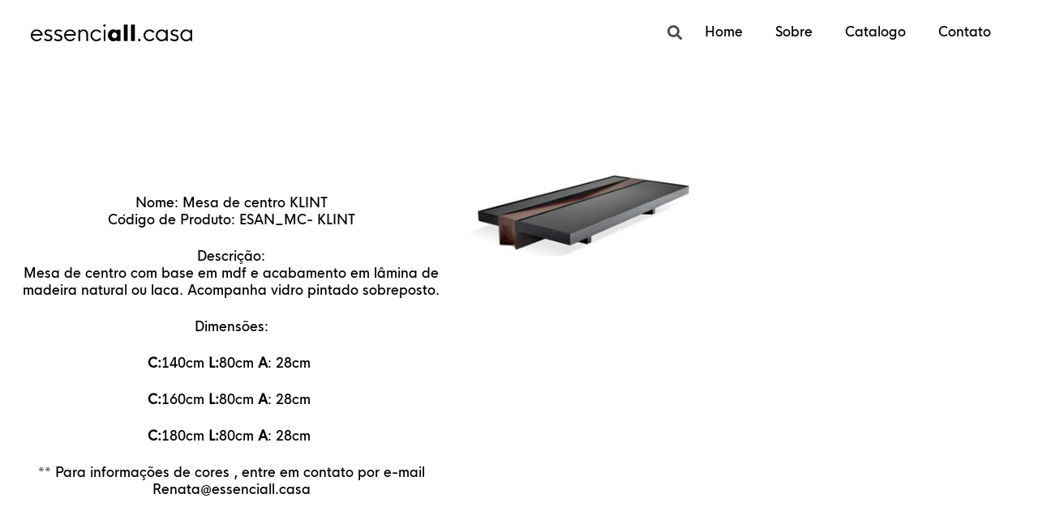

--- FILE ---
content_type: text/css
request_url: https://essenciall.casa/wp-content/uploads/elementor/css/post-19278.css?ver=1769090337
body_size: 562
content:
.elementor-19278 .elementor-element.elementor-element-32cbbce{margin-top:200px;margin-bottom:0px;}.elementor-19278 .elementor-element.elementor-element-82659e8 .jet-listing-dynamic-field__content{font-family:"KH NOVA", Sans-serif;text-align:center;}.elementor-19278 .elementor-element.elementor-element-82659e8 .jet-listing-dynamic-field .jet-listing-dynamic-field__inline-wrap{width:auto;}.elementor-19278 .elementor-element.elementor-element-82659e8 .jet-listing-dynamic-field .jet-listing-dynamic-field__content{width:auto;}.elementor-19278 .elementor-element.elementor-element-82659e8 .jet-listing-dynamic-field{justify-content:center;}.elementor-19278 .elementor-element.elementor-element-82659e8 .jet-listing-dynamic-field.display-multiline{padding:0px 0px 0px 0px;margin:-50px 0px 0px 0px;}.elementor-19278 .elementor-element.elementor-element-82659e8 .jet-listing-dynamic-field.display-inline .jet-listing-dynamic-field__inline-wrap{padding:0px 0px 0px 0px;margin:-50px 0px 0px 0px;}.elementor-bc-flex-widget .elementor-19278 .elementor-element.elementor-element-ee7c28c.elementor-column .elementor-widget-wrap{align-items:center;}.elementor-19278 .elementor-element.elementor-element-ee7c28c.elementor-column.elementor-element[data-element_type="column"] > .elementor-widget-wrap.elementor-element-populated{align-content:center;align-items:center;}.elementor-19278 .elementor-element.elementor-element-ee7c28c.elementor-column > .elementor-widget-wrap{justify-content:center;}.elementor-widget-theme-post-content{color:var( --e-global-color-text );font-family:var( --e-global-typography-text-font-family ), Sans-serif;font-weight:var( --e-global-typography-text-font-weight );}.elementor-19278 .elementor-element.elementor-element-a81cebf > .elementor-widget-container{margin:0px 0px 0px 0px;}.elementor-19278 .elementor-element.elementor-element-a81cebf{text-align:center;font-family:"Roboto", Sans-serif;font-weight:400;}@media(max-width:767px){.elementor-19278 .elementor-element.elementor-element-82659e8 .jet-listing-dynamic-field{justify-content:center;}.elementor-19278 .elementor-element.elementor-element-82659e8 .jet-listing-dynamic-field__content{text-align:center;}.elementor-19278 .elementor-element.elementor-element-82659e8 .jet-listing-dynamic-field.display-multiline{margin:-100px 0px -150px 0px;}.elementor-19278 .elementor-element.elementor-element-82659e8 .jet-listing-dynamic-field.display-inline .jet-listing-dynamic-field__inline-wrap{margin:-100px 0px -150px 0px;}}/* Start custom CSS for section, class: .elementor-element-32cbbce */.coluna1 .w-image {
    display: none!important;
}

.coluna2 .wpb_text_column {
    display:none!important;
}
.coluna2 .l-section-h {
    padding: 0px 0;
}
.coluna2 .w-image  {

 display: inline-grid;
  grid-template-columns: repeat(2, 1fr);
  grid-template-rows: masonry;
}/* End custom CSS */

--- FILE ---
content_type: application/javascript
request_url: https://essenciall.casa/wp-content/themes/essenciall/framework/js/us.core.js?ver=1.0
body_size: 11626
content:
/**
 * UpSolution Theme Core JavaScript Code
 *
 * @requires jQuery
 */
if (window.$us === undefined) window.$us = {};

/**
 * Retrieve/set/erase dom modificator class <mod>_<value> for UpSolution CSS Framework
 * @param {String} mod Modificator namespace
 * @param {String} [value] Value
 * @returns {string|jQuery}
 */
jQuery.fn.usMod = function(mod, value){
	if (this.length == 0) return this;
	// Remove class modificator
	if (value === false) {
		this.get(0).className = this.get(0).className.replace(new RegExp('(^| )' + mod + '\_[a-z0-9]+( |$)'), '$2');
		return this;
	}
	var pcre = new RegExp('^.*?' + mod + '\_([a-z0-9]+).*?$'),
		arr;
	// Retrieve modificator
	if (value === undefined) {
		return (arr = pcre.exec(this.get(0).className)) ? arr[1] : false;
	}
	// Set modificator
	else {
		this.usMod(mod, false).get(0).className += ' ' + mod + '_' + value;
		return this;
	}
};

/**
 * Convert data from PHP to boolean the right way
 * @param {mixed} value
 * @returns {Boolean}
 */
$us.toBool = function(value){
	if (typeof value == 'string') return (value == 'true' || value == 'True' || value == 'TRUE' || value == '1');
	if (typeof value == 'boolean') return value;
	return !!parseInt(value);
};

// Fixing hovers for devices with both mouse and touch screen
jQuery.isMobile = /Android|webOS|iPhone|iPad|iPod|BlackBerry|IEMobile|Opera Mini/i.test(navigator.userAgent);
jQuery('html').toggleClass('no-touch', !jQuery.isMobile);

/**
 * Commonly used jQuery objects
 */
!function($){
	$us.$window = $(window);
	$us.$document = $(document);
	$us.$html = $('html');
	$us.$body = $('.l-body:first');
	$us.$htmlBody = $us.$html.add($us.$body);
	$us.$canvas = $('.l-canvas:first');
}(jQuery);

/**
 * $us.canvas
 *
 * All the needed data and functions to work with overall canvas.
 */
!function($){
	"use strict";

	function USCanvas(options){

		// Setting options
		var defaults = {
			disableEffectsWidth: 900,
			responsive: true
		};
		this.options = $.extend({}, defaults, options || {});

		// Commonly used dom elements
		this.$header = $us.$canvas.find('.l-header');
		this.$main = $us.$canvas.find('.l-main');
		this.$titlebar = $us.$canvas.find('.l-titlebar');
		this.$sections = $us.$canvas.find('.l-section');
		this.$firstSection = this.$sections.first();
		this.$fullscreenSections = this.$sections.filter('.height_full');
		this.$topLink = $('.w-toplink');

		// Canvas modificators
		this.sidebar = $us.$canvas.usMod('sidebar');
		this.type = $us.$canvas.usMod('type');
		// Initial header position
		this._headerPos = this.$header.usMod('pos');
		// Current header position
		this.headerPos = this._headerPos;
		this.headerBg = this.$header.usMod('bg');
		this.rtl = $us.$body.hasClass('rtl');

		// Will be used to count fullscreen sections heights and proper scroll positions
		this.scrolledOccupiedHeight = 0;

		// Boundable events
		this._events = {
			scroll: this.scroll.bind(this),
			resize: this.resize.bind(this)
		};

		$us.$window.on('scroll', this._events.scroll);
		$us.$window.on('resize load', this._events.resize);
		// Complex logics requires two initial renders: before inner elements render and after
		setTimeout(this._events.resize, 25);
		setTimeout(this._events.resize, 75);
	}

	USCanvas.prototype = {

		/**
		 * Scroll-driven logics
		 */
		scroll: function(){
			var scrollTop = parseInt($us.$window.scrollTop());

			// Show/hide go to top link
			this.$topLink.toggleClass('active', (scrollTop >= this.winHeight));
		},

		/**
		 * Resize-driven logics
		 */
		resize: function(){
			// Window dimensions
			this.winHeight = parseInt($us.$window.height());
			this.winWidth = parseInt($us.$window.width());

			// Disabling animation on mobile devices
			$us.$body.toggleClass('disable_effects', (this.winWidth <= this.options.disableEffectsWidth));

			// Updating fullscreen sections
			if (this.$fullscreenSections.length > 0) {
				this.$fullscreenSections.each(function(index, section){
					var $section = $(section),
						sectionHeight = this.winHeight,
						isFirstSection = (index == 0 && this.$titlebar.length == 0 && $section.is(this.$firstSection));
					// First section
					if (isFirstSection) {
						sectionHeight -= $section.offset().top;
					}
					// 2+ sections
					else {
						sectionHeight -= $us.header.scrolledOccupiedHeight;
					}
					$section.css('min-height', sectionHeight);
					if ($section.hasClass('valign_center')) {
						var $sectionH = $section.find('.l-section-h'),
							sectionTopPadding = parseInt($section.css('padding-top')),
							contentHeight = $sectionH.outerHeight(),
							topMargin;
						$sectionH.css('margin-top', '');
						// Section was extended by extra top padding that is overlapped by fixed solid header and not visible
						var sectionOverlapped = isFirstSection && $us.header.pos == 'fixed' && $us.header.bg != 'transparent' && $us.header.orientation != 'ver';
						if (sectionOverlapped) {
							// Part of first section is overlapped by header
							topMargin = Math.max(0, (sectionHeight - sectionTopPadding - contentHeight) / 2);
						} else {
							topMargin = Math.max(0, (sectionHeight - contentHeight) / 2 - sectionTopPadding);
						}
						$sectionH.css('margin-top', topMargin || '');
					}
					$section.find('.upb_row_bg').css('min-height', $section.height());
				}.bind(this));
				$us.$canvas.trigger('contentChange');
			}

			// Fix scroll glitches that could occur after the resize
			this.scroll();
		}
	};

	$us.canvas = new USCanvas($us.canvasOptions || {});

}(jQuery);

/**
 * $us.header
 * Dev note: should be initialized after $us.canvas
 */
!function($){
	"use strict";
	function USHeader(settings){
		this.settings = settings || {};
		this.state = 'default'; // 'tablets' / 'mobiles'
		this.$container = $us.$canvas.find('.l-header');
		this.$topCell = this.$container.find('.l-subheader.at_top .l-subheader-cell:first');
		this.$middleCell = this.$container.find('.l-subheader.at_middle .l-subheader-cell:first');
		this.$bottomCell = this.$container.find('.l-subheader.at_bottom .l-subheader-cell:first');
		this.$showBtn = $('.w-header-show:first');
		this.orientation = $us.$body.usMod('header');
		this.pos = this.$container.usMod('pos'); // 'fixed' / 'static'
		this.bg = this.$container.usMod('bg'); // 'solid' / 'transparent'

		// Will be used to count fullscreen sections heights and proper scroll positions
		this.scrolledOccupiedHeight = 0;

		this._events = {
			scroll: this.scroll.bind(this),
			resize: this.resize.bind(this),
			contentChange: function(){
				this._countScrollable();
			}.bind(this),
			hideMobileVerticalHeader: function(e){
				if ($.contains(this.$container[0], e.target)) return;
				$us.$body
					.off($.isMobile ? 'touchstart' : 'click', this._events.hideMobileVerticalHeader)
					.removeClass('header-show');
			}.bind(this)
		};
		this.$elms = {};
		this.$places = {
			hidden: this.$container.find('.l-subheader.for_hidden')
		};
		this.$container.find('.l-subheader-cell').each(function(index, cell){
			var $cell = $(cell);
			this.$places[$cell.parent().parent().usMod('at') + '_' + $cell.usMod('at')] = $cell;
		}.bind(this));
		var regexp = /(^| )ush_([a-z_]+)_([0-9]+)( |$)/;
		this.$container.find('[class*=ush_]').each(function(index, elm){
			var $elm = $(elm),
				matches = regexp.exec($elm.attr('class'));
			if (!matches) return;
			var id = matches[2] + ':' + matches[3];
			this.$elms[id] = $elm;
			if ($elm.is('.w-vwrapper, .w-hwrapper')) {
				this.$places[id] = $elm;
			}
		}.bind(this));
		// TODO Objects with the header elements
		$us.$window.on('scroll', this._events.scroll);
		$us.$window.on('resize load', this._events.resize);
		this.resize();

		$us.$canvas.on('contentChange', function(){
			if (this.orientation == 'ver') this.docHeight = $us.$document.height();
		}.bind(this));

		this.$container.on('contentChange', this._events.contentChange);

		this.$showBtn.on('click', function(e){
			if ($us.$body.hasClass('header-show')) return;
			e.stopPropagation();
			$us.$body
				.addClass('header-show')
				.on($.isMobile ? 'touchstart' : 'click', this._events.hideMobileVerticalHeader);
		}.bind(this));
	}

	$.extend(USHeader.prototype, {
		scroll: function(){
			var scrollTop = parseInt($us.$window.scrollTop());
			if (this.pos == 'fixed') {
				if (this.orientation == 'hor') {
					this.$container.toggleClass('sticky', scrollTop >= (this.settings[this.state].options.scroll_breakpoint || 100));
				} else if (this.$container.hasClass('scrollable') && this.docHeight > this.headerHeight + this.htmlTopMargin) {
					var scrollRangeDiff = this.headerHeight - $us.canvas.winHeight + this.htmlTopMargin;
					if (this._sidedHeaderScrollRange === undefined) {
						this._sidedHeaderScrollRange = [0, scrollRangeDiff];
					}
					if (scrollTop <= this._sidedHeaderScrollRange[0]) {
						this._sidedHeaderScrollRange[0] = Math.max(0, scrollTop);
						this._sidedHeaderScrollRange[1] = this._sidedHeaderScrollRange[0] + scrollRangeDiff;
						this.$container.css({
							position: 'fixed',
							top: this.htmlTopMargin
						});
					}
					else if (this._sidedHeaderScrollRange[0] < scrollTop && scrollTop < this._sidedHeaderScrollRange[1]) {
						this.$container.css({
							position: 'absolute',
							top: this._sidedHeaderScrollRange[0]
						});
					}
					else if (this._sidedHeaderScrollRange[1] <= scrollTop) {
						this._sidedHeaderScrollRange[1] = Math.min(this.docHeight - $us.canvas.winHeight, scrollTop);
						this._sidedHeaderScrollRange[0] = this._sidedHeaderScrollRange[1] - scrollRangeDiff;
						this.$container.css({
							position: 'fixed',
							top: $us.canvas.winHeight - this.headerHeight
						});
					}
				}
			}
		},
		resize: function(){
			var newState = 'default';
			if (window.innerWidth <= 900) newState = (window.innerWidth <= 600) ? 'mobiles' : 'tablets';
			this.setState(newState);
			if (this.pos == 'fixed' && this.orientation == 'hor') {
				var isSticky = this.$container.hasClass('sticky');
				this.$container.addClass('notransition');
				if (!isSticky) this.$container.addClass('sticky');
				this.scrolledOccupiedHeight = this.$container.height();
				if (!isSticky) this.$container.removeClass('sticky');
				// Removing with a small delay to prevent css glitch
				setTimeout(function(){
					this.$container.removeClass('notransition');
				}.bind(this), 50);
			} else /*if (this.orientation == 'ver' || this.pos == 'static')*/ {
				this.scrolledOccupiedHeight = 0;
			}
			this._countScrollable();
			this.scroll();
		},
		setState: function(newState){
			if (newState == this.state) return;
			var newOrientation = this.settings[newState].options.orientation || 'hor',
				newPos = $us.toBool(this.settings[newState].options.sticky) ? 'fixed' : 'static',
				newBg = $us.toBool(this.settings[newState].options.transparent) ? 'transparent' : 'solid';
			if (newOrientation == 'ver') {
				newPos = 'fixed';
				newBg = 'solid';
			}
			this.state = newState;
			// Don't change the order: orientation -> pos -> bg -> layout
			this._setOrientation(newOrientation);
			this._setPos(newPos);
			this._setBg(newBg);
			this._setLayout(this.settings[newState].layout || {});
			$us.$body.usMod('state', newState);
			if (newState == 'default') $us.$body.removeClass('header-show');
			// Updating the main menu because of dependencies
			if ($us.nav !== undefined) $us.nav.resize();
		},
		_setOrientation: function(newOrientation){
			if (newOrientation == this.orientation) return;
			$us.$body.usMod('header', newOrientation);
			this.orientation = newOrientation;
		},
		_countScrollable: function(){
			if (this.orientation == 'ver' && this.pos == 'fixed' && this.state == 'default') {
				this.docHeight = $us.$document.height();
				this.htmlTopMargin = parseInt($us.$html.css('margin-top'));
				this.headerHeight = this.$topCell.height() + this.$middleCell.height() + this.$bottomCell.height();
				if (this.headerHeight > $us.canvas.winHeight - this.htmlTopMargin) {
					this.$container.addClass('scrollable');
				} else if (this.$container.hasClass('scrollable')) {
					this.$container.removeClass('scrollable').resetInlineCSS('position', 'top', 'bottom');
					delete this._sidedHeaderScrollRange;
				}
				if (this.headerHeight + this.htmlTopMargin >= this.docHeight) {
					this.$container.css({
						position: 'absolute',
						top: 0
					});
				}
			} else if (this.$container.hasClass('scrollable')) {
				this.$container.removeClass('scrollable').resetInlineCSS('position', 'top', 'bottom');
				delete this._sidedHeaderScrollRange;
			}
		},
		_setPos: function(newPos){
			if (newPos == this.pos) return;
			this.$container.usMod('pos', newPos);
			if (newPos == 'static') {
				this.$container.removeClass('sticky');
			}
			this.pos = newPos;
			this._countScrollable();
		},
		_setBg: function(newBg){
			if (newBg == this.bg) return;
			this.$container.usMod('bg', newBg);
			this.bg = newBg;
		},
		/**
		 * Recursive function to place elements based on their ids
		 * @param {Array} elms
		 * @param {jQuery} $place
		 * @private
		 */
		_placeElements: function(elms, $place){
			for (var i = 0; i < elms.length; i++) {
				var elmId;
				if (typeof elms[i] == 'object') {
					// Wrapper
					elmId = elms[i][0];
					if (this.$places[elmId] === undefined || this.$elms[elmId] === undefined) continue;
					this.$elms[elmId].appendTo($place);
					this._placeElements(elms[i].shift(), this.$places[elmId]);
				} else {
					// Element
					elmId = elms[i];
					if (this.$elms[elmId] === undefined) continue;
					this.$elms[elmId].appendTo($place);
				}
			}
		},
		_setLayout: function(newLayout){
			// Retrieving the currently shown layout structure
			var curLayout = {};
			$.each(this.$places, function(place, $place){
			}.bind(this));
			for (var place in newLayout) {
				if (!newLayout.hasOwnProperty(place) || this.$places[place] === undefined) continue;
				this._placeElements(newLayout[place], this.$places[place]);
			}
		}
	});
	$us.header = new USHeader($us.headerSettings || {});
}(jQuery);

/**
 * $us.nav
 *
 * Header navigation will all the possible states
 *
 * @requires $us.canvas
 */
!function($){

	function USNav(){

		// Commonly used dom elements
		this.$nav = $('.l-header .w-nav:first');
		if (this.$nav.length == 0) return;
		this.$control = this.$nav.find('.w-nav-control');
		this.$items = this.$nav.find('.w-nav-item');
		this.$list = this.$nav.find('.w-nav-list.level_1');
		this.$subItems = this.$list.find('.w-nav-item.menu-item-has-children');
		this.$subAnchors = this.$list.find('.w-nav-item.menu-item-has-children > .w-nav-anchor');
		this.$subLists = this.$list.find('.w-nav-item.menu-item-has-children > .w-nav-list');
		this.$anchors = this.$nav.find('.w-nav-anchor');

		// Setting options
		this.options = this.$nav.find('.w-nav-options:first')[0].onclick() || {};

		// In case the nav doesn't exist, do nothing
		if (this.$nav.length == 0) return;

		this.type = this.$nav.usMod('type');

		this.mobileOpened = false;
		this.animationType = this.$nav.usMod('animation');
		var showFn = 'fadeInCSS',
			hideFn = 'fadeOutCSS';
		if (this.animationType == 'height') {
			showFn = 'slideDownCSS';
			hideFn = 'slideUpCSS';
		}
		else if (this.animationType == 'mdesign') {
			showFn = 'showMD';
			hideFn = 'hideMD';
		}

		// Mobile menu toggler
		this.$control.on('click', function(){
			this.mobileOpened = !this.mobileOpened;
			if (this.mobileOpened) {
				// Closing opened sublists
				this.$items.filter('.opened').removeClass('opened');
				this.$subLists.resetInlineCSS('display', 'opacity', 'height', 'padding-top', 'padding-bottom', 'margin-top');
				this.$list.slideDownCSS(250, this._events.contentChanged);
			} else {
				this.$list.slideUpCSS(250, this._events.contentChanged);
			}
		}.bind(this));

		// Boundable events
		this._events = {
			// Mobile submenu togglers
			toggle: function(e){
				if (this.type != 'mobile') return;
				e.stopPropagation();
				e.preventDefault();
				var $item = $(e.currentTarget).closest('.w-nav-item'),
					$sublist = $item.children('.w-nav-list');
				if ($item.hasClass('opened')) {
					$item.removeClass('opened');
					$sublist.slideUpCSS(250, this._events.contentChanged);
				} else {
					$item.addClass('opened');
					$sublist.slideDownCSS(250, this._events.contentChanged);
				}
			}.bind(this),
			resize: this.resize.bind(this),
			contentChanged: function(){
				if (this.type == 'mobile' && $us.header.orientation == 'hor' && $us.canvas.headerPos == 'fixed') {
					this.setFixedMobileMaxHeight();
				}
				$us.header.$container.trigger('contentChange');
			}.bind(this)
		};

		// Toggle on item clicks
		if (this.options.mobileBehavior) {
			this.$subAnchors.on('click', this._events.toggle);
		}
		// Toggle on arrows
		else {
			this.$list.find('.w-nav-item.menu-item-has-children > .w-nav-anchor > .w-nav-arrow').on('click', this._events.toggle);
		}
		// Mark all the togglable items
		this.$subItems.each(function(){
			var $this = $(this),
				$parentItem = $this.parent().closest('.w-nav-item');
			if ($parentItem.length == 0 || $parentItem.usMod('columns') === false) $this.addClass('togglable');
		});
		// Touch device handling in default (notouch) layout
		if (!$us.$html.hasClass('no-touch')) {
			this.$list.find('.w-nav-item.menu-item-has-children.togglable > .w-nav-anchor').on('click', function(e){
				if (this.type == 'mobile') return;
				e.preventDefault();
				var $this = $(e.currentTarget),
					$item = $this.parent(),
					$list = $item.children('.w-nav-list');

				// Second tap: going to the URL
				if ($item.hasClass('opened')) return location.assign($this.attr('href'));
				$list[showFn]();
				$item.addClass('opened');
				var outsideClickEvent = function(e){
					if ($.contains($item[0], e.target)) return;
					$item.removeClass('opened');
					$list[hideFn]();
					$us.$body.off('touchstart', outsideClickEvent);
				};

				$us.$body.on('touchstart', outsideClickEvent);
			}.bind(this));
		}
		// Desktop device hovers
		else {
			this.$subItems
				.filter('.togglable')
				.on('mouseenter', function(e){
					if (this.type == 'mobile') return;
					var $list = $(e.currentTarget).children('.w-nav-list');
					$list[showFn]();
				}.bind(this))
				.on('mouseleave', function(e){
					if (this.type == 'mobile') return;
					var $list = $(e.currentTarget).children('.w-nav-list');
					$list[hideFn]();
				}.bind(this));
		}
		// Close menu on anchor clicks
		this.$anchors.on('click', function(e){
			if (this.type != 'mobile' || $us.header.orientation != 'hor') return;
			// Toggled the item
			if (this.options.mobileBehavior && $(e.currentTarget).closest('.w-nav-item').hasClass('menu-item-has-children')) return;
			this.$list.slideUpCSS();
			this.mobileOpened = false;
		}.bind(this));

		$us.$window.on('resize', this._events.resize);
		setTimeout(function(){
			this.resize();
			$us.header.$container.trigger('contentChange');
		}.bind(this), 50);
	}

	USNav.prototype = {

		/**
		 * Count proper dimensions
		 */
		setFixedMobileMaxHeight: function(){
			var listTop = Math.min(this.$list.position().top, $us.header.scrolledOccupiedHeight);
			this.$list.css('max-height', $us.canvas.winHeight - listTop + 'px');
		},

		/**
		 * Resize handler
		 */
		resize: function(){
			if (this.$nav.length == 0) return;
			var nextType = (window.innerWidth <= this.options.mobileWidth) ? 'mobile' : 'desktop';
			if ($us.header.orientation != this.headerOrientation || nextType != this.type) {
				// Clearing the previous state
				this.$subLists.resetInlineCSS('display', 'opacity', 'height', 'padding-top', 'padding-bottom', 'margin-top');
				if (this.headerOrientation == 'hor' && this.type == 'mobile') {
					this.$list.resetInlineCSS('height', 'max-height', 'display', 'opacity', 'padding-top', 'padding-bottom');
				}
				// Closing opened sublists
				this.$items.removeClass('opened');
				// Applying the new state
				if ($us.header.orientation == 'hor') {
					if (nextType == 'desktop') {
						this.$items.filter('.togglable').children('.w-nav-list').css('display', 'none');
					} else if (nextType == 'mobile') {
						this.mobileOpened = false;
						this.$list.css('height', 0);
						this.$subLists.css('height', 0);
					}
				}
				this.headerOrientation = $us.header.orientation;
				this.type = nextType;
				this.$nav.usMod('type', nextType);
			}
			// Max-height limitation for fixed header layouts
			if ($us.header.orientation == 'hor' && this.type == 'mobile' && $us.canvas.headerPos == 'fixed') this.setFixedMobileMaxHeight();
			this.$list.removeClass('hidden');
		}
	};

	$us.nav = new USNav();

}(jQuery);


/**
 * $us.scroll
 *
 * ScrollSpy, Smooth scroll links and hash-based scrolling all-in-one
 *
 * @requires $us.canvas
 */
!function($){
	"use strict";

	function USScroll(options){

		// Setting options
		var defaults = {
			/**
			 * @param {String|jQuery} Selector or object of hash scroll anchors that should be attached on init
			 */
			attachOnInit: '.w-nav a[href*="#"], .w-menu a[href*="#"], a.w-btn[href*="#"], .w-iconbox a[href*="#"], .w-image a[href*="#"], .w-img a[href*="#"], .w-text a[href*="#"], ' +
			'.vc_icon_element a[href*="#"], .vc_custom_heading a[href*="#"], a.w-portfolio-item-anchor[href*="#"], .widget_nav_menu a[href*="#"], .w-toplink, ' +
			'.w-blog-post-meta-comments a[href*="#"], .w-comments-title a[href*="#"], .w-comments-item-date, a.smooth-scroll[href*="#"]',
			/**
			 * @param {String} Classname that will be toggled on relevant buttons
			 */
			buttonActiveClass: 'active',
			/**
			 * @param {String} Classname that will be toggled on relevant menu items
			 */
			menuItemActiveClass: 'current-menu-item',
			/**
			 * @param {String} Classname that will be toggled on relevant menu ancestors
			 */
			menuItemAncestorActiveClass: 'current-menu-ancestor',
			/**
			 * @param {Number} Duration of scroll animation
			 */
			animationDuration: 1200,
			/**
			 * @param {String} Easing for scroll animation
			 */
			animationEasing: 'easeInOutQuint'
		};
		this.options = $.extend({}, defaults, options || {});

		// Hash blocks with targets and activity indicators
		this.blocks = {};

		// Is scrolling to some specific block at the moment?
		this.isScrolling = false;

		// Waypoints that will be called at certain scroll position
		this.waypoints = [];

		// Boundable events
		this._events = {
			cancel: this.cancel.bind(this),
			scroll: this.scroll.bind(this),
			resize: this.resize.bind(this)
		};

		this._canvasTopOffset = 0;
		$us.$window.on('resize load', this._events.resize);
		setTimeout(this._events.resize, 75);

		$us.$window.on('scroll', this._events.scroll);
		setTimeout(this._events.scroll, 75);

		if (this.options.attachOnInit) {
			this.attach(this.options.attachOnInit);
		}

		// Recount scroll positions on any content changes
		$us.$canvas.on('contentChange', this._countAllPositions.bind(this));

		// Handling initial document hash
		if (document.location.hash && document.location.hash.indexOf('#!') == -1) {
			var hash = document.location.hash,
				scrollPlace = (this.blocks[hash] !== undefined) ? hash : undefined;
			if (scrollPlace === undefined) {
				try {
					var $target = $(hash);
					if ($target.length != 0) {
						scrollPlace = $target;
					}
				} catch (error) {
					//Do not have to do anything here since scrollPlace is already undefined
				}

			}
			if (scrollPlace !== undefined) {
				// While page loads, its content changes, and we'll keep the proper scroll on each sufficient content change
				// until the page finishes loading or user scrolls the page manually
				var keepScrollPositionTimer = setInterval(function(){
					this.scrollTo(scrollPlace);
				}.bind(this), 100);
				var clearHashEvents = function(){
					// Content size still may change via other script right after page load
					setTimeout(function(){
						clearInterval(keepScrollPositionTimer);
						$us.canvas.resize();
						this._countAllPositions();
						this.scrollTo(scrollPlace);
					}.bind(this), 100);
					$us.$window.off('load touchstart mousewheel DOMMouseScroll touchstart', clearHashEvents);
				}.bind(this);
				$us.$window.on('load touchstart mousewheel DOMMouseScroll touchstart', clearHashEvents);
			}
		}
	}

	USScroll.prototype = {

		/**
		 * Count hash's target position and store it properly
		 *
		 * @param {String} hash
		 * @private
		 */
		_countPosition: function(hash){
			this.blocks[hash].top = Math.ceil(this.blocks[hash].target.offset().top - $us.header.scrolledOccupiedHeight - this._canvasTopOffset);
			this.blocks[hash].bottom = this.blocks[hash].top + this.blocks[hash].target.outerHeight(false);
		},

		/**
		 * Count all targets' positions for proper scrolling
		 *
		 * @private
		 */
		_countAllPositions: function(){
			// Take into account #wpadminbar (and others possible) offset
			this._canvasTopOffset = $us.$canvas.offset().top;
			for (var hash in this.blocks) {
				if (!this.blocks.hasOwnProperty(hash)) continue;
				this._countPosition(hash);
			}
			// Counting waypoints
			for (var i = 0; i < this.waypoints.length; i++) {
				this._countWaypoint(this.waypoints[i]);
			}
		},

		/**
		 * Indicate scroll position by hash
		 *
		 * @param {String} activeHash
		 * @private
		 */
		_indicatePosition: function(activeHash){
			var activeMenuAncestors = [];
			for (var hash in this.blocks) {
				if (!this.blocks.hasOwnProperty(hash)) continue;
				if (this.blocks[hash].buttons !== undefined) {
					this.blocks[hash].buttons.toggleClass(this.options.buttonActiveClass, hash === activeHash);
				}
				if (this.blocks[hash].menuItems !== undefined) {
					this.blocks[hash].menuItems.toggleClass(this.options.menuItemActiveClass, hash === activeHash);
				}
				if (this.blocks[hash].menuAncestors !== undefined) {
					this.blocks[hash].menuAncestors.removeClass(this.options.menuItemAncestorActiveClass);
				}
			}
			if (this.blocks[activeHash] !== undefined && this.blocks[activeHash].menuAncestors !== undefined) {
				this.blocks[activeHash].menuAncestors.addClass(this.options.menuItemAncestorActiveClass);
			}
		},

		/**
		 * Attach anchors so their targets will be listened for possible scrolls
		 *
		 * @param {String|jQuery} anchors Selector or list of anchors to attach
		 */
		attach: function(anchors){
			// Location pattern to check absolute URLs for current location
			var locationPattern = new RegExp('^' + location.pathname.replace(/[\-\[\]\/\{\}\(\)\*\+\?\.\\\^\$\|]/g, "\\$&") + '#');

			var $anchors = $(anchors);
			if ($anchors.length == 0) return;
			$anchors.each(function(index, anchor){
				var $anchor = $(anchor),
					href = $anchor.attr('href'),
					hash = $anchor.prop('hash');
				// Ignoring ajax links
				if (hash.indexOf('#!') != -1) return;
				// Checking if the hash is connected with the current page
				if (!(
						// Link type: #something
						href.charAt(0) == '#' ||
							// Link type: /#something
						(href.charAt(0) == '/' && locationPattern.test(href)) ||
							// Link type: http://example.com/some/path/#something
						href.indexOf(location.host + location.pathname + '#') > -1
					)) return;
				// Do we have an actual target, for which we'll need to count geometry?
				if (hash != '' && hash != '#') {
					// Attach target
					if (this.blocks[hash] === undefined) {
						var $target = $(hash);
						// Don't attach anchors that actually have no target
						if ($target.length == 0) return;
						// If it's the only row in a submain, than use submain instead
						if ($target.hasClass('g-cols') && $target.parent().children().length == 1) {
							$target = $target.closest('.l-section');
						}
						this.blocks[hash] = {
							target: $target
						};
						this._countPosition(hash);
					}
					// Attach activity indicator
					if ($anchor.hasClass('w-nav-anchor')) {
						var $menuIndicator = $anchor.closest('.w-nav-item');
						this.blocks[hash].menuItems = (this.blocks[hash].menuItems || $()).add($menuIndicator);
						var $menuAncestors = $menuIndicator.parents('.menu-item-has-children');
						if ($menuAncestors.length > 0) {
							this.blocks[hash].menuAncestors = (this.blocks[hash].menuAncestors || $()).add($menuAncestors);
						}
					}
					else {
						this.blocks[hash].buttons = (this.blocks[hash].buttons || $()).add($anchor);
					}
				}
				$anchor.on('click', function(event){
					event.preventDefault();
					this.scrollTo(hash, true);
				}.bind(this));
			}.bind(this));
		},

		/**
		 * Scroll page to a certain position or hash
		 *
		 * @param {Number|String|jQuery} place
		 * @param {Boolean} animate
		 */
		scrollTo: function(place, animate){
			var placeType,
				newY;
			// Scroll to top
			if (place == '' || place == '#') {
				newY = 0;
				placeType = 'top';
			}
			// Scroll by hash
			else if (this.blocks[place] !== undefined) {
				newY = this.blocks[place].top;
				placeType = 'hash';
			}
			else if (place instanceof $) {
				newY = Math.floor(place.offset().top - $us.header.scrolledOccupiedHeight - this._canvasTopOffset);
				placeType = 'element';
			}
			else {
				newY = Math.floor(place - $us.header.scrolledOccupiedHeight - this._canvasTopOffset);
			}
			var indicateActive = function(){
				if (placeType == 'hash') {
					this._indicatePosition(place);
				}
				else {
					this.scroll();
				}
			}.bind(this);
			if (animate) {
				this.isScrolling = true;
				$us.$htmlBody.stop(true, false).animate({
					scrollTop: newY + 'px'
				}, {
					duration: this.options.animationDuration,
					easing: this.options.animationEasing,
					always: function(){
						$us.$window.off('keydown mousewheel DOMMouseScroll touchstart', this._events.cancel);
						this.isScrolling = false;
						indicateActive();
					}.bind(this)
				});
				// Allow user to stop scrolling manually
				$us.$window.on('keydown mousewheel DOMMouseScroll touchstart', this._events.cancel);
			}
			else {
				$us.$htmlBody.stop(true, false).scrollTop(newY);
				indicateActive();
			}
		},

		/**
		 * Cancel scroll
		 */
		cancel: function(){
			$us.$htmlBody.stop(true, false);
		},

		/**
		 * Add new waypoint
		 *
		 * @param {jQuery} $elm object with the element
		 * @param {mixed} offset Offset from bottom of screen in pixels ('100') or percents ('20%')
		 * @param {Function} fn The function that will be called
		 */
		addWaypoint: function($elm, offset, fn){
			$elm = ($elm instanceof $) ? $elm : $($elm);
			if ($elm.length == 0) return;
			if (typeof offset != 'string' || offset.indexOf('%') == -1) {
				// Not percent: using pixels
				offset = parseInt(offset);
			}
			var waypoint = {
				$elm: $elm,
				offset: offset,
				fn: fn
			};
			this._countWaypoint(waypoint);
			this.waypoints.push(waypoint);
		},

		/**
		 *
		 * @param {Object} waypoint
		 * @private
		 */
		_countWaypoint: function(waypoint){
			var elmTop = waypoint.$elm.offset().top,
				winHeight = $us.$window.height();
			if (typeof waypoint.offset == 'number') {
				// Offset is defined in pixels
				waypoint.scrollPos = elmTop - winHeight + waypoint.offset;
			} else {
				// Offset is defined in percents
				waypoint.scrollPos = elmTop - winHeight + winHeight * parseInt(waypoint.offset) / 100;
			}
		},

		/**
		 * Scroll handler
		 */
		scroll: function(){
			var scrollTop = parseInt($us.$window.scrollTop());
			if (!this.isScrolling) {
				var activeHash;
				for (var hash in this.blocks) {
					if (!this.blocks.hasOwnProperty(hash)) continue;
					if (scrollTop >= this.blocks[hash].top && scrollTop < this.blocks[hash].bottom) {
						activeHash = hash;
						break;
					}
				}
				this._indicatePosition(activeHash);
			}
			// Handling waypoints
			for (var i = 0; i < this.waypoints.length; i++) {
				if (this.waypoints[i].scrollPos < scrollTop) {
					this.waypoints[i].fn(this.waypoints[i].$elm);
					this.waypoints.splice(i, 1);
					i--;
				}
			}
		},

		/**
		 * Resize handler
		 */
		resize: function(){
			// Delaying the resize event to prevent glitches
			setTimeout(function(){
				this._countAllPositions();
				this.scroll();
			}.bind(this), 150);
			this._countAllPositions();
			this.scroll();
		}
	};

	$(function(){
		$us.scroll = new USScroll($us.scrollOptions || {});
	});

}(jQuery);


jQuery(function($){
	"use strict";

	// TODO Move all of the below to us.widgets
	if ($.fn.magnificPopup) {

		$('.product .images').magnificPopup({
			type: 'image',
			delegate: 'a.with-lightbox',
			gallery: {
				enabled: true,
				navigateByImgClick: true,
				preload: [0, 1],
				tPrev: $us.langOptions.magnificPopup.tPrev, // Alt text on left arrow
				tNext: $us.langOptions.magnificPopup.tNext, // Alt text on right arrow
				tCounter: $us.langOptions.magnificPopup.tCounter // Markup for "1 of 7" counter
			},
			removalDelay: 300,
			mainClass: 'mfp-fade',
			fixedContentPos: false

		});

		$('a[ref=magnificPopup][class!=direct-link]').magnificPopup({
			type: 'image',
			fixedContentPos: false
		});
	}

	if ($.fn.revolution) {
		$('.fullwidthbanner').revolution({
			delay: 9000,
			startwidth: 1140,
			startheight: 500,
			soloArrowLeftHOffset: 20,
			soloArrowLeftVOffset: 0,
			soloArrowRightHOffset: 20,
			soloArrowRightVOffset: 0,
			onHoverStop: "on", // Stop Banner Timet at Hover on Slide on/off
			fullWidth: "on",
			hideThumbs: false,
			shadow: 0 //0 = no Shadow, 1,2,3 = 3 Different Art of Shadows -  (No Shadow in Fullwidth Version !)
		});
		// Redrawing all the Revolution Sliders
		if (window.revapi3 !== undefined && window.revapi3.revredraw !== undefined) {
			$us.$window.on('resize', function(){
				window.revapi3.revredraw();
			});
		}
	}

	$('.animate_fade, .animate_afc, .animate_afl, .animate_afr, .animate_aft, .animate_afb, .animate_wfc, ' +
		'.animate_hfc, .animate_rfc, .animate_rfl, .animate_rfr').each(function(){
		$us.scroll.addWaypoint($(this), '15%', function($elm){
			if (!$elm.hasClass('animate_start')) {
				setTimeout(function(){
					$elm.addClass('animate_start');
				}, 20);
			}
		});
	});
	$('.wpb_animate_when_almost_visible').each(function(){
		$us.scroll.addWaypoint($(this), '15%', function($elm){
			if (!$elm.hasClass('wpb_start_animation')) {
				setTimeout(function(){
					$elm.addClass('wpb_start_animation');
				}, 20);
			}
		});
	});

	var $submainVideos = $('.l-section-video');
	var updateVideosSizes = function(){
		$submainVideos.each(function(){
			var $this = $(this),
				$video = $this.find('video'),
				player = $video.data('mediaelementplayer');
			// Hiding videos on small (some mobiles) resolutions
			if ($us.canvas.winWidth <= 1024) {
				if (player && player.pause && !player.media.paused) {
					player.pause();
				}
				return $this.hide();
			}
			var mejsContainer = $this.find('.mejs-container'),
				poster = $this.find('.mejs-mediaelement img'),
				videoWidth = $video.attr('width'),
				videoHeight = $video.attr('height'),
				videoProportion = videoWidth / videoHeight,
				parent = $this.parent(),
				parentWidth = parent.outerWidth(),
				parentHeight = parent.outerHeight(),
				proportion,
				centerX, centerY;
			if (mejsContainer.length == 0) return;

			// Proper sizing
//			if (video.length > 0 && video[0].player && video[0].player.media) videoWidth = video[0].player.media.videoWidth;
//			if (video.length > 0 && video[0].player && video[0].player.media) videoHeight = video[0].player.media.videoHeight;
			if (player && player.play && player.media.paused) {
				player.play();
			}
			$this.show();
			parent.find('span.mejs-offscreen').hide();

			proportion = (parentWidth / parentHeight > videoWidth / videoHeight) ? parentWidth / videoWidth : parentHeight / videoHeight;
			$this.width(proportion * videoWidth);
			$this.height(proportion * videoHeight);

			poster.width(proportion * videoWidth);
			poster.height(proportion * videoHeight);

			centerX = (parentWidth < videoWidth * proportion) ? (parentWidth - videoWidth * proportion) / 2 : 0;
			centerY = (parentHeight < videoHeight * proportion) ? (parentHeight - videoHeight * proportion) / 2 : 0;

			$this.css({left: centerX, top: centerY});

			mejsContainer.css({width: '100%', height: '100%'});
			$video.css({'object-fit': 'cover', display: 'inline-block'});
		});
	};
	if (window.MediaElementPlayer) {
		$('.l-section-video video').mediaelementplayer({
			enableKeyboard: false,
			iPadUseNativeControls: false,
			pauseOtherPlayers: false,
			iPhoneUseNativeControls: false,
			AndroidUseNativeControls: false,
			videoWidth: '100%',
			videoHeight: '100%',
			success: function(mediaElement, domObject){
				$(domObject).css('display', 'block');
				updateVideosSizes();
			}
		});
		setTimeout(updateVideosSizes, 75);
		$us.$window.on('resize load', updateVideosSizes);
	}

	jQuery('input[type="text"], input[type="email"], textarea').each(function(index, input){
		var $input = $(input),
			$row = $input.closest('.w-form-row');
		if ($input.attr('type') == 'hidden') return;
		$row.toggleClass('not-empty', $input.val() != '');
		$input.on('input', function(){
			$row.toggleClass('not-empty', $input.val() != '');
		});
	});

	jQuery('.l-section-img, .l-titlebar-img').each(function(){
		var $this = $(this),
			img = new Image();

		img.onload = function(){
			if (!$this.hasClass('loaded')) {
				$this.addClass('loaded')
			}
		};

		img.src = ($this.css('background-image') || '').replace(/url\(['"]*(.*?)['"]*\)/g, '$1');
	});

	/* Ultimate Addons for Visual Composer integration */
	jQuery('.upb_bg_img, .upb_color, .upb_grad, .upb_content_iframe, .upb_content_video, .upb_no_bg').each(function(){
		var $bg = jQuery(this),
			$prev = $bg.prev();

		if ($prev.length == 0) {
			var $parent = $bg.parent(),
				$parentParent = $parent.parent(),
				$prevParentParent = $parentParent.prev();

			if ($prevParentParent.length) {
				$bg.insertAfter($prevParentParent);

				if ($parent.children().length == 0) {
					$parentParent.remove();
				}
			}
		}
	});
	$('.g-cols > .ult-item-wrap').each(function(index, elm){
		var $elm = jQuery(elm);
		$elm.replaceWith($elm.children());
	});
	jQuery('.overlay-show').click(function(){
		window.setTimeout(function(){
			$us.$canvas.trigger('contentChange');
		}, 1000);
	});

});

/**
 * CSS-analog of jQuery slideDown/slideUp/fadeIn/fadeOut functions (for better rendering)
 */
!function(){

	/**
	 * Remove the passed inline CSS attributes.
	 *
	 * Usage: $elm.resetInlineCSS('height', 'width');
	 */
	jQuery.fn.resetInlineCSS = function(){
		for (var index = 0; index < arguments.length; index++) {
			this.css(arguments[index], '');
		}
		return this;
	};

	jQuery.fn.clearPreviousTransitions = function(){
		// Stopping previous events, if there were any
		var prevTimers = (this.data('animation-timers') || '').split(',');
		if (prevTimers.length >= 2) {
			this.resetInlineCSS('transition', '-webkit-transition');
			prevTimers.map(clearTimeout);
			this.removeData('animation-timers');
		}
		return this;
	};
	/**
	 *
	 * @param {Object} css key-value pairs of animated css
	 * @param {Number} duration in milliseconds
	 * @param {Function} onFinish
	 * @param {String} easing CSS easing name
	 * @param {Number} delay in milliseconds
	 */
	jQuery.fn.performCSSTransition = function(css, duration, onFinish, easing, delay){
		duration = duration || 250;
		delay = delay || 25;
		easing = easing || 'ease-in-out';
		var $this = this,
			transition = [];

		this.clearPreviousTransitions();

		for (var attr in css) {
			if (!css.hasOwnProperty(attr)) continue;
			transition.push(attr + ' ' + (duration / 1000) + 's ' + easing);
		}
		transition = transition.join(', ');
		$this.css({
			transition: transition,
			'-webkit-transition': transition
		});

		// Starting the transition with a slight delay for the proper application of CSS transition properties
		var timer1 = setTimeout(function(){
			$this.css(css);
		}, delay);

		var timer2 = setTimeout(function(){
			$this.resetInlineCSS('transition', '-webkit-transition');
			if (typeof onFinish == 'function') onFinish();
		}, duration + delay);

		this.data('animation-timers', timer1 + ',' + timer2);
	};
	// Height animations
	jQuery.fn.slideDownCSS = function(duration, onFinish, easing, delay){
		if (this.length == 0) return;
		var $this = this;
		this.clearPreviousTransitions();
		// Grabbing paddings
		this.resetInlineCSS('padding-top', 'padding-bottom');
		var timer1 = setTimeout(function(){
			var paddingTop = parseInt($this.css('padding-top')),
				paddingBottom = parseInt($this.css('padding-bottom'));
			// Grabbing the "auto" height in px
			$this.css({
				visibility: 'hidden',
				position: 'absolute',
				height: 'auto',
				'padding-top': 0,
				'padding-bottom': 0,
				display: 'block'
			});
			var height = $this.height();
			$this.css({
				overflow: 'hidden',
				height: '0px',
				visibility: '',
				position: '',
				opacity: 0
			});
			$this.performCSSTransition({
				height: height + paddingTop + paddingBottom,
				opacity: 1,
				'padding-top': paddingTop,
				'padding-bottom': paddingBottom
			}, duration, function(){
				$this.resetInlineCSS('overflow').css('height', 'auto');
				if (typeof onFinish == 'function') onFinish();
			}, easing, delay);
		}, 25);
		this.data('animation-timers', timer1 + ',null');
	};
	jQuery.fn.slideUpCSS = function(duration, onFinish, easing, delay){
		if (this.length == 0) return;
		this.clearPreviousTransitions();
		this.css({
			height: this.outerHeight(),
			overflow: 'hidden',
			'padding-top': this.css('padding-top'),
			'padding-bottom': this.css('padding-bottom'),
			opacity: 1
		});
		var $this = this;
		this.performCSSTransition({
			height: 0,
			'padding-top': 0,
			'padding-bottom': 0,
			opacity: 0
		}, duration, function(){
			$this.resetInlineCSS('overflow', 'padding-top', 'padding-bottom', 'opacity').css({
				display: 'none'
			});
			if (typeof onFinish == 'function') onFinish();
		}, easing, delay);
	};
	// Opacity animations
	jQuery.fn.fadeInCSS = function(duration, onFinish, easing, delay){
		if (this.length == 0) return;
		this.clearPreviousTransitions();
		this.css({
			opacity: 0,
			display: 'block'
		});
		this.performCSSTransition({
			opacity: 1
		}, duration, onFinish, easing, delay);
	};
	jQuery.fn.fadeOutCSS = function(duration, onFinish, easing, delay){
		if (this.length == 0) return;
		var $this = this;
		this.performCSSTransition({
			opacity: 0
		}, duration, function(){
			$this.css('display', 'none');
			if (typeof onFinish == 'function') onFinish();
		}, easing, delay);
	};
	// Material design animations
	jQuery.fn.showMD = function(duration, onFinish, easing, delay){
		if (this.length == 0) return;
		this.clearPreviousTransitions();
		// Grabbing paddings
		this.resetInlineCSS('padding-top', 'padding-bottom');
		var paddingTop = parseInt(this.css('padding-top')),
			paddingBottom = parseInt(this.css('padding-bottom'));
		// Grabbing the "auto" height in px
		this.css({
			visibility: 'hidden',
			position: 'absolute',
			height: 'auto',
			'padding-top': 0,
			'padding-bottom': 0,
			'margin-top': -20,
			opacity: '',
			display: 'block'
		});
		var height = this.height();
		this.css({
			overflow: 'hidden',
			height: '0px'
		}).resetInlineCSS('visibility', 'position');
		var $this = this;
		this.performCSSTransition({
			height: height + paddingTop + paddingBottom,
			'margin-top': 0,
			'padding-top': paddingTop,
			'padding-bottom': paddingBottom
		}, duration || 350, function(){
			$this.resetInlineCSS('overflow', 'margin-top', 'padding-top', 'padding-bottom').css('height', 'auto');
			if (typeof onFinish == 'function') onFinish();
		}, easing || 'cubic-bezier(.23,1,.32,1)', delay || 150);
	};
	jQuery.fn.hideMD = function(duration, onFinish, easing, delay){
		if (this.length == 0) return;
		this.clearPreviousTransitions();
		var $this = this;
		this.resetInlineCSS('margin-top');
		this.performCSSTransition({
			opacity: 0
		}, duration || 100, function(){
			$this.css({
				display: 'none'
			}).resetInlineCSS('opacity');
			if (typeof onFinish == 'function') onFinish();
		}, easing, delay);
	};
	// Slide element left / right
	var slideIn = function($this, from){
			if ($this.length == 0) return;
			$this.clearPreviousTransitions();
			$this.css({width: 'auto', height: 'auto'});
			var width = $this.width(),
				height = $this.height();
			$this.css({
				width: width,
				height: height,
				position: 'relative',
				left: (from == 'right') ? '100%' : '-100%',
				opacity: 0,
				display: 'block'
			});
			$this.performCSSTransition({
				left: '0%',
				opacity: 1
			}, arguments[0] || 250, function(){
				$this.resetInlineCSS('position', 'left', 'opacity', 'display').css({width: 'auto', height: 'auto'});
			});
		},
		slideOut = function($this, to){
			if ($this.length == 0) return;
			$this.clearPreviousTransitions();
			$this.css({
				position: 'relative',
				left: 0,
				opacity: 1
			});
			$this.performCSSTransition({
				left: (to == 'left') ? '-100%' : '100%',
				opacity: 0
			}, arguments[0] || 250, function(){
				$this.css({
					display: 'none'
				}).resetInlineCSS('position', 'left', 'opacity');
			});
		};
	jQuery.fn.slideOutLeft = function(){
		slideOut(this, 'left');
	};
	jQuery.fn.slideOutRight = function(){
		slideOut(this, 'right');
	};
	jQuery.fn.slideInLeft = function(){
		slideIn(this, 'left');
	};
	jQuery.fn.slideInRight = function(){
		slideIn(this, 'right');
	};
}();
